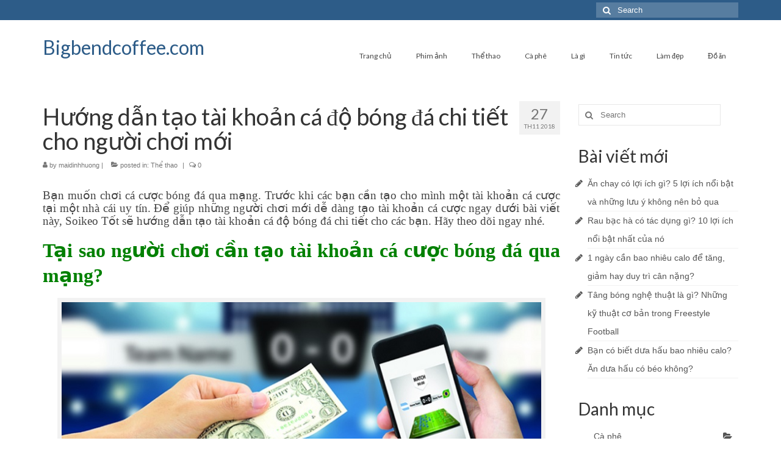

--- FILE ---
content_type: text/html; charset=UTF-8
request_url: https://bigbendcoffee.com/huong-dan-tao-tai-khoan-ca-do-bong-da/
body_size: 17155
content:
<!DOCTYPE html>
<html class="no-js" lang="vi" itemscope="itemscope" itemtype="https://schema.org/WebPage">
<head><script>if(navigator.userAgent.match(/MSIE|Internet Explorer/i)||navigator.userAgent.match(/Trident\/7\..*?rv:11/i)){var href=document.location.href;if(!href.match(/[?&]nowprocket/)){if(href.indexOf("?")==-1){if(href.indexOf("#")==-1){document.location.href=href+"?nowprocket=1"}else{document.location.href=href.replace("#","?nowprocket=1#")}}else{if(href.indexOf("#")==-1){document.location.href=href+"&nowprocket=1"}else{document.location.href=href.replace("#","&nowprocket=1#")}}}}</script><script>class RocketLazyLoadScripts{constructor(e){this.triggerEvents=e,this.eventOptions={passive:!0},this.userEventListener=this.triggerListener.bind(this),this.delayedScripts={normal:[],async:[],defer:[]},this.allJQueries=[]}_addUserInteractionListener(e){this.triggerEvents.forEach((t=>window.addEventListener(t,e.userEventListener,e.eventOptions)))}_removeUserInteractionListener(e){this.triggerEvents.forEach((t=>window.removeEventListener(t,e.userEventListener,e.eventOptions)))}triggerListener(){this._removeUserInteractionListener(this),this._loadEverythingNow()}async _loadEverythingNow(){this._handleDocumentWrite(),this._registerAllDelayedScripts(),this._preloadAllScripts(),await this._loadScriptsFromList(this.delayedScripts.normal),await this._loadScriptsFromList(this.delayedScripts.defer),await this._loadScriptsFromList(this.delayedScripts.async),await this._triggerDOMContentLoaded(),await this._triggerWindowLoad(),window.dispatchEvent(new Event("rocket-allScriptsLoaded"))}_registerAllDelayedScripts(){document.querySelectorAll("script[type=rocketlazyloadscript]").forEach((e=>{e.hasAttribute("src")?e.hasAttribute("async")&&!1!==e.async?this.delayedScripts.async.push(e):e.hasAttribute("defer")&&!1!==e.defer||"module"===e.getAttribute("data-rocket-type")?this.delayedScripts.defer.push(e):this.delayedScripts.normal.push(e):this.delayedScripts.normal.push(e)}))}async _transformScript(e){return await this._requestAnimFrame(),new Promise((t=>{var n=document.createElement("script");[...e.attributes].forEach((e=>{let t=e.nodeName;"type"!==t&&("data-rocket-type"===t&&(t="type"),n.setAttribute(t,e.nodeValue))})),e.hasAttribute("src")?(n.addEventListener("load",t),n.addEventListener("error",t)):(n.text=e.text,t()),e.parentNode.replaceChild(n,e)}))}async _loadScriptsFromList(e){const t=e.shift();return t?(await this._transformScript(t),this._loadScriptsFromList(e)):Promise.resolve()}_preloadAllScripts(){var e=document.createDocumentFragment();[...this.delayedScripts.normal,...this.delayedScripts.defer,...this.delayedScripts.async].forEach((t=>{const n=t.getAttribute("src");if(n){const t=document.createElement("link");t.href=n,t.rel="preload",t.as="script",e.appendChild(t)}})),document.head.appendChild(e)}_delayEventListeners(){let e={};function t(t,n){!function(t){function n(n){return e[t].eventsToRewrite.indexOf(n)>=0?"rocket-"+n:n}e[t]||(e[t]={originalFunctions:{add:t.addEventListener,remove:t.removeEventListener},eventsToRewrite:[]},t.addEventListener=function(){arguments[0]=n(arguments[0]),e[t].originalFunctions.add.apply(t,arguments)},t.removeEventListener=function(){arguments[0]=n(arguments[0]),e[t].originalFunctions.remove.apply(t,arguments)})}(t),e[t].eventsToRewrite.push(n)}function n(e,t){const n=e[t];Object.defineProperty(e,t,{get:n||function(){},set:n=>{e["rocket"+t]=n}})}t(document,"DOMContentLoaded"),t(window,"DOMContentLoaded"),t(window,"load"),t(window,"pageshow"),t(document,"readystatechange"),n(document,"onreadystatechange"),n(window,"onload"),n(window,"onpageshow")}_delayJQueryReady(e){let t;Object.defineProperty(window,"jQuery",{get:()=>t,set(n){if(n&&n.fn&&!e.allJQueries.includes(n)){n.fn.ready=n.fn.init.prototype.ready=function(t){e.domReadyFired?t.bind(document)(n):document.addEventListener("rocket-DOMContentLoaded",(()=>t.bind(document)(n)))};const t=n.fn.on;n.fn.on=n.fn.init.prototype.on=function(){if(this[0]===window){function e(e){return e.split(" ").map((e=>"load"===e?"rocket-load":e)).join(" ")}"string"==typeof arguments[0]||arguments[0]instanceof String?arguments[0]=e(arguments[0]):"object"==typeof arguments[0]&&Object.keys(arguments[0]).forEach((t=>{delete Object.assign(arguments[0],{[e(t)]:arguments[0][t]})[t]}))}return t.apply(this,arguments),this},e.allJQueries.push(n)}t=n}})}async _triggerDOMContentLoaded(){this.domReadyFired=!0,await this._requestAnimFrame(),document.dispatchEvent(new Event("rocket-DOMContentLoaded")),await this._requestAnimFrame(),window.dispatchEvent(new Event("rocket-DOMContentLoaded")),await this._requestAnimFrame(),document.dispatchEvent(new Event("rocket-readystatechange")),await this._requestAnimFrame(),document.rocketonreadystatechange&&document.rocketonreadystatechange()}async _triggerWindowLoad(){await this._requestAnimFrame(),window.dispatchEvent(new Event("rocket-load")),await this._requestAnimFrame(),window.rocketonload&&window.rocketonload(),await this._requestAnimFrame(),this.allJQueries.forEach((e=>e(window).trigger("rocket-load"))),window.dispatchEvent(new Event("rocket-pageshow")),await this._requestAnimFrame(),window.rocketonpageshow&&window.rocketonpageshow()}_handleDocumentWrite(){const e=new Map;document.write=document.writeln=function(t){const n=document.currentScript,r=document.createRange(),i=n.parentElement;let o=e.get(n);void 0===o&&(o=n.nextSibling,e.set(n,o));const a=document.createDocumentFragment();r.setStart(a,0),a.appendChild(r.createContextualFragment(t)),i.insertBefore(a,o)}}async _requestAnimFrame(){return new Promise((e=>requestAnimationFrame(e)))}static run(){const e=new RocketLazyLoadScripts(["keydown","mouseover","touchmove","touchstart","wheel"]);e._delayEventListeners(),e._delayJQueryReady(e),e._addUserInteractionListener(e)}}RocketLazyLoadScripts.run();
</script>
  <meta charset="UTF-8">
  <meta name="viewport" content="width=device-width, initial-scale=1.0">
  <meta http-equiv="X-UA-Compatible" content="IE=edge">
  <meta name='robots' content='index, follow, max-image-preview:large, max-snippet:-1, max-video-preview:-1' />

	<!-- This site is optimized with the Yoast SEO Premium plugin v22.4 (Yoast SEO v26.7) - https://yoast.com/wordpress/plugins/seo/ -->
	<title>Hướng dẫn tạo tài khoản cá độ bóng đá chi tiết cho người chơi mới</title><link rel="stylesheet" href="https://bigbendcoffee.com/wp-content/cache/min/1/3d38ca7c95568ac975528bb821e963cd.css" media="all" data-minify="1" />
	<meta name="description" content="Bạn muốn chơi cá cược bóng đá qua mạng. Trước khi các bạn cần tạo cho mình một tài khoản cá cược tại một nhà cái uy tín. Để giúp những người chơi mới dễ dàng tạo tài khoản cá cược, Soikeo Tốt sẽ hướng dẫn tạo tài khoản cá độ bóng đá chi tiết cho các bạn." />
	<link rel="canonical" href="https://bigbendcoffee.com/huong-dan-tao-tai-khoan-ca-do-bong-da/" />
	<meta property="og:locale" content="vi_VN" />
	<meta property="og:type" content="article" />
	<meta property="og:title" content="Hướng dẫn tạo tài khoản cá độ bóng đá chi tiết cho người chơi mới" />
	<meta property="og:description" content="Bạn muốn chơi cá cược bóng đá qua mạng. Trước khi các bạn cần tạo cho mình một tài khoản cá cược tại một nhà cái uy tín. Để giúp những người chơi mới dễ dàng tạo tài khoản cá cược, Soikeo Tốt sẽ hướng dẫn tạo tài khoản cá độ bóng đá chi tiết cho các bạn." />
	<meta property="og:url" content="https://bigbendcoffee.com/huong-dan-tao-tai-khoan-ca-do-bong-da/" />
	<meta property="og:site_name" content="Bigbendcoffee.com" />
	<meta property="article:published_time" content="2018-11-27T16:53:19+00:00" />
	<meta property="article:modified_time" content="2021-11-27T17:05:11+00:00" />
	<meta property="og:image" content="https://bigbendcoffee.com/wp-content/uploads/2018/11/huong-dan-tao-tai-khoan-ca-do-bong-da-chi-tiet-cho-nguoi-choi-moi.jpg" />
	<meta property="og:image:width" content="800" />
	<meta property="og:image:height" content="449" />
	<meta property="og:image:type" content="image/jpeg" />
	<meta name="author" content="maidinhhuong" />
	<meta name="twitter:card" content="summary_large_image" />
	<meta name="twitter:label1" content="Được viết bởi" />
	<meta name="twitter:data1" content="maidinhhuong" />
	<meta name="twitter:label2" content="Ước tính thời gian đọc" />
	<meta name="twitter:data2" content="8 phút" />
	<script type="application/ld+json" class="yoast-schema-graph">{"@context":"https://schema.org","@graph":[{"@type":"Article","@id":"https://bigbendcoffee.com/huong-dan-tao-tai-khoan-ca-do-bong-da/#article","isPartOf":{"@id":"https://bigbendcoffee.com/huong-dan-tao-tai-khoan-ca-do-bong-da/"},"author":{"name":"maidinhhuong","@id":"https://bigbendcoffee.com/#/schema/person/56ee3dc9ca1388a71f0702ba0f86419a"},"headline":"Hướng dẫn tạo tài khoản cá độ bóng đá chi tiết cho người chơi mới","datePublished":"2018-11-27T16:53:19+00:00","dateModified":"2021-11-27T17:05:11+00:00","mainEntityOfPage":{"@id":"https://bigbendcoffee.com/huong-dan-tao-tai-khoan-ca-do-bong-da/"},"wordCount":1613,"image":{"@id":"https://bigbendcoffee.com/huong-dan-tao-tai-khoan-ca-do-bong-da/#primaryimage"},"thumbnailUrl":"https://bigbendcoffee.com/wp-content/uploads/2018/11/huong-dan-tao-tai-khoan-ca-do-bong-da-chi-tiet-cho-nguoi-choi-moi.jpg","keywords":["hướng dẫn tạo tài khoản cá độ bóng đá"],"articleSection":["Thể thao"],"inLanguage":"vi"},{"@type":"WebPage","@id":"https://bigbendcoffee.com/huong-dan-tao-tai-khoan-ca-do-bong-da/","url":"https://bigbendcoffee.com/huong-dan-tao-tai-khoan-ca-do-bong-da/","name":"Hướng dẫn tạo tài khoản cá độ bóng đá chi tiết cho người chơi mới","isPartOf":{"@id":"https://bigbendcoffee.com/#website"},"primaryImageOfPage":{"@id":"https://bigbendcoffee.com/huong-dan-tao-tai-khoan-ca-do-bong-da/#primaryimage"},"image":{"@id":"https://bigbendcoffee.com/huong-dan-tao-tai-khoan-ca-do-bong-da/#primaryimage"},"thumbnailUrl":"https://bigbendcoffee.com/wp-content/uploads/2018/11/huong-dan-tao-tai-khoan-ca-do-bong-da-chi-tiet-cho-nguoi-choi-moi.jpg","datePublished":"2018-11-27T16:53:19+00:00","dateModified":"2021-11-27T17:05:11+00:00","author":{"@id":"https://bigbendcoffee.com/#/schema/person/56ee3dc9ca1388a71f0702ba0f86419a"},"description":"Bạn muốn chơi cá cược bóng đá qua mạng. Trước khi các bạn cần tạo cho mình một tài khoản cá cược tại một nhà cái uy tín. Để giúp những người chơi mới dễ dàng tạo tài khoản cá cược, Soikeo Tốt sẽ hướng dẫn tạo tài khoản cá độ bóng đá chi tiết cho các bạn.","breadcrumb":{"@id":"https://bigbendcoffee.com/huong-dan-tao-tai-khoan-ca-do-bong-da/#breadcrumb"},"inLanguage":"vi","potentialAction":[{"@type":"ReadAction","target":["https://bigbendcoffee.com/huong-dan-tao-tai-khoan-ca-do-bong-da/"]}]},{"@type":"ImageObject","inLanguage":"vi","@id":"https://bigbendcoffee.com/huong-dan-tao-tai-khoan-ca-do-bong-da/#primaryimage","url":"https://bigbendcoffee.com/wp-content/uploads/2018/11/huong-dan-tao-tai-khoan-ca-do-bong-da-chi-tiet-cho-nguoi-choi-moi.jpg","contentUrl":"https://bigbendcoffee.com/wp-content/uploads/2018/11/huong-dan-tao-tai-khoan-ca-do-bong-da-chi-tiet-cho-nguoi-choi-moi.jpg","width":800,"height":449,"caption":"Hướng dẫn tạo tài khoản cá độ bóng đá chi tiết cho người chơi mới"},{"@type":"BreadcrumbList","@id":"https://bigbendcoffee.com/huong-dan-tao-tai-khoan-ca-do-bong-da/#breadcrumb","itemListElement":[{"@type":"ListItem","position":1,"name":"Trang chủ","item":"https://bigbendcoffee.com/"},{"@type":"ListItem","position":2,"name":"Hướng dẫn tạo tài khoản cá độ bóng đá chi tiết cho người chơi mới"}]},{"@type":"WebSite","@id":"https://bigbendcoffee.com/#website","url":"https://bigbendcoffee.com/","name":"Bigbendcoffee.com","description":"Góc cà phê bạn và tôi","potentialAction":[{"@type":"SearchAction","target":{"@type":"EntryPoint","urlTemplate":"https://bigbendcoffee.com/?s={search_term_string}"},"query-input":{"@type":"PropertyValueSpecification","valueRequired":true,"valueName":"search_term_string"}}],"inLanguage":"vi"},{"@type":"Person","@id":"https://bigbendcoffee.com/#/schema/person/56ee3dc9ca1388a71f0702ba0f86419a","name":"maidinhhuong","image":{"@type":"ImageObject","inLanguage":"vi","@id":"https://bigbendcoffee.com/#/schema/person/image/","url":"https://secure.gravatar.com/avatar/827bd64ef4ecbd3076c77a8c496989284832d6fed4c22be42c6bea8a99f44c6f?s=96&d=mm&r=g","contentUrl":"https://secure.gravatar.com/avatar/827bd64ef4ecbd3076c77a8c496989284832d6fed4c22be42c6bea8a99f44c6f?s=96&d=mm&r=g","caption":"maidinhhuong"}}]}</script>
	<!-- / Yoast SEO Premium plugin. -->


<link rel='dns-prefetch' href='//fonts.googleapis.com' />
<link href='https://fonts.gstatic.com' crossorigin rel='preconnect' />
<link rel="alternate" type="application/rss+xml" title="Dòng thông tin Bigbendcoffee.com &raquo;" href="https://bigbendcoffee.com/feed/" />
<link rel="alternate" type="application/rss+xml" title="Bigbendcoffee.com &raquo; Dòng bình luận" href="https://bigbendcoffee.com/comments/feed/" />
<style id='wp-img-auto-sizes-contain-inline-css' type='text/css'>
img:is([sizes=auto i],[sizes^="auto," i]){contain-intrinsic-size:3000px 1500px}
/*# sourceURL=wp-img-auto-sizes-contain-inline-css */
</style>
<style id='wp-block-library-inline-css' type='text/css'>
:root{--wp-block-synced-color:#7a00df;--wp-block-synced-color--rgb:122,0,223;--wp-bound-block-color:var(--wp-block-synced-color);--wp-editor-canvas-background:#ddd;--wp-admin-theme-color:#007cba;--wp-admin-theme-color--rgb:0,124,186;--wp-admin-theme-color-darker-10:#006ba1;--wp-admin-theme-color-darker-10--rgb:0,107,160.5;--wp-admin-theme-color-darker-20:#005a87;--wp-admin-theme-color-darker-20--rgb:0,90,135;--wp-admin-border-width-focus:2px}@media (min-resolution:192dpi){:root{--wp-admin-border-width-focus:1.5px}}.wp-element-button{cursor:pointer}:root .has-very-light-gray-background-color{background-color:#eee}:root .has-very-dark-gray-background-color{background-color:#313131}:root .has-very-light-gray-color{color:#eee}:root .has-very-dark-gray-color{color:#313131}:root .has-vivid-green-cyan-to-vivid-cyan-blue-gradient-background{background:linear-gradient(135deg,#00d084,#0693e3)}:root .has-purple-crush-gradient-background{background:linear-gradient(135deg,#34e2e4,#4721fb 50%,#ab1dfe)}:root .has-hazy-dawn-gradient-background{background:linear-gradient(135deg,#faaca8,#dad0ec)}:root .has-subdued-olive-gradient-background{background:linear-gradient(135deg,#fafae1,#67a671)}:root .has-atomic-cream-gradient-background{background:linear-gradient(135deg,#fdd79a,#004a59)}:root .has-nightshade-gradient-background{background:linear-gradient(135deg,#330968,#31cdcf)}:root .has-midnight-gradient-background{background:linear-gradient(135deg,#020381,#2874fc)}:root{--wp--preset--font-size--normal:16px;--wp--preset--font-size--huge:42px}.has-regular-font-size{font-size:1em}.has-larger-font-size{font-size:2.625em}.has-normal-font-size{font-size:var(--wp--preset--font-size--normal)}.has-huge-font-size{font-size:var(--wp--preset--font-size--huge)}.has-text-align-center{text-align:center}.has-text-align-left{text-align:left}.has-text-align-right{text-align:right}.has-fit-text{white-space:nowrap!important}#end-resizable-editor-section{display:none}.aligncenter{clear:both}.items-justified-left{justify-content:flex-start}.items-justified-center{justify-content:center}.items-justified-right{justify-content:flex-end}.items-justified-space-between{justify-content:space-between}.screen-reader-text{border:0;clip-path:inset(50%);height:1px;margin:-1px;overflow:hidden;padding:0;position:absolute;width:1px;word-wrap:normal!important}.screen-reader-text:focus{background-color:#ddd;clip-path:none;color:#444;display:block;font-size:1em;height:auto;left:5px;line-height:normal;padding:15px 23px 14px;text-decoration:none;top:5px;width:auto;z-index:100000}html :where(.has-border-color){border-style:solid}html :where([style*=border-top-color]){border-top-style:solid}html :where([style*=border-right-color]){border-right-style:solid}html :where([style*=border-bottom-color]){border-bottom-style:solid}html :where([style*=border-left-color]){border-left-style:solid}html :where([style*=border-width]){border-style:solid}html :where([style*=border-top-width]){border-top-style:solid}html :where([style*=border-right-width]){border-right-style:solid}html :where([style*=border-bottom-width]){border-bottom-style:solid}html :where([style*=border-left-width]){border-left-style:solid}html :where(img[class*=wp-image-]){height:auto;max-width:100%}:where(figure){margin:0 0 1em}html :where(.is-position-sticky){--wp-admin--admin-bar--position-offset:var(--wp-admin--admin-bar--height,0px)}@media screen and (max-width:600px){html :where(.is-position-sticky){--wp-admin--admin-bar--position-offset:0px}}

/*# sourceURL=wp-block-library-inline-css */
</style><style id='global-styles-inline-css' type='text/css'>
:root{--wp--preset--aspect-ratio--square: 1;--wp--preset--aspect-ratio--4-3: 4/3;--wp--preset--aspect-ratio--3-4: 3/4;--wp--preset--aspect-ratio--3-2: 3/2;--wp--preset--aspect-ratio--2-3: 2/3;--wp--preset--aspect-ratio--16-9: 16/9;--wp--preset--aspect-ratio--9-16: 9/16;--wp--preset--color--black: #000;--wp--preset--color--cyan-bluish-gray: #abb8c3;--wp--preset--color--white: #fff;--wp--preset--color--pale-pink: #f78da7;--wp--preset--color--vivid-red: #cf2e2e;--wp--preset--color--luminous-vivid-orange: #ff6900;--wp--preset--color--luminous-vivid-amber: #fcb900;--wp--preset--color--light-green-cyan: #7bdcb5;--wp--preset--color--vivid-green-cyan: #00d084;--wp--preset--color--pale-cyan-blue: #8ed1fc;--wp--preset--color--vivid-cyan-blue: #0693e3;--wp--preset--color--vivid-purple: #9b51e0;--wp--preset--color--virtue-primary: #2d5c88;--wp--preset--color--virtue-primary-light: #6c8dab;--wp--preset--color--very-light-gray: #eee;--wp--preset--color--very-dark-gray: #444;--wp--preset--gradient--vivid-cyan-blue-to-vivid-purple: linear-gradient(135deg,rgb(6,147,227) 0%,rgb(155,81,224) 100%);--wp--preset--gradient--light-green-cyan-to-vivid-green-cyan: linear-gradient(135deg,rgb(122,220,180) 0%,rgb(0,208,130) 100%);--wp--preset--gradient--luminous-vivid-amber-to-luminous-vivid-orange: linear-gradient(135deg,rgb(252,185,0) 0%,rgb(255,105,0) 100%);--wp--preset--gradient--luminous-vivid-orange-to-vivid-red: linear-gradient(135deg,rgb(255,105,0) 0%,rgb(207,46,46) 100%);--wp--preset--gradient--very-light-gray-to-cyan-bluish-gray: linear-gradient(135deg,rgb(238,238,238) 0%,rgb(169,184,195) 100%);--wp--preset--gradient--cool-to-warm-spectrum: linear-gradient(135deg,rgb(74,234,220) 0%,rgb(151,120,209) 20%,rgb(207,42,186) 40%,rgb(238,44,130) 60%,rgb(251,105,98) 80%,rgb(254,248,76) 100%);--wp--preset--gradient--blush-light-purple: linear-gradient(135deg,rgb(255,206,236) 0%,rgb(152,150,240) 100%);--wp--preset--gradient--blush-bordeaux: linear-gradient(135deg,rgb(254,205,165) 0%,rgb(254,45,45) 50%,rgb(107,0,62) 100%);--wp--preset--gradient--luminous-dusk: linear-gradient(135deg,rgb(255,203,112) 0%,rgb(199,81,192) 50%,rgb(65,88,208) 100%);--wp--preset--gradient--pale-ocean: linear-gradient(135deg,rgb(255,245,203) 0%,rgb(182,227,212) 50%,rgb(51,167,181) 100%);--wp--preset--gradient--electric-grass: linear-gradient(135deg,rgb(202,248,128) 0%,rgb(113,206,126) 100%);--wp--preset--gradient--midnight: linear-gradient(135deg,rgb(2,3,129) 0%,rgb(40,116,252) 100%);--wp--preset--font-size--small: 13px;--wp--preset--font-size--medium: 20px;--wp--preset--font-size--large: 36px;--wp--preset--font-size--x-large: 42px;--wp--preset--spacing--20: 0.44rem;--wp--preset--spacing--30: 0.67rem;--wp--preset--spacing--40: 1rem;--wp--preset--spacing--50: 1.5rem;--wp--preset--spacing--60: 2.25rem;--wp--preset--spacing--70: 3.38rem;--wp--preset--spacing--80: 5.06rem;--wp--preset--shadow--natural: 6px 6px 9px rgba(0, 0, 0, 0.2);--wp--preset--shadow--deep: 12px 12px 50px rgba(0, 0, 0, 0.4);--wp--preset--shadow--sharp: 6px 6px 0px rgba(0, 0, 0, 0.2);--wp--preset--shadow--outlined: 6px 6px 0px -3px rgb(255, 255, 255), 6px 6px rgb(0, 0, 0);--wp--preset--shadow--crisp: 6px 6px 0px rgb(0, 0, 0);}:where(.is-layout-flex){gap: 0.5em;}:where(.is-layout-grid){gap: 0.5em;}body .is-layout-flex{display: flex;}.is-layout-flex{flex-wrap: wrap;align-items: center;}.is-layout-flex > :is(*, div){margin: 0;}body .is-layout-grid{display: grid;}.is-layout-grid > :is(*, div){margin: 0;}:where(.wp-block-columns.is-layout-flex){gap: 2em;}:where(.wp-block-columns.is-layout-grid){gap: 2em;}:where(.wp-block-post-template.is-layout-flex){gap: 1.25em;}:where(.wp-block-post-template.is-layout-grid){gap: 1.25em;}.has-black-color{color: var(--wp--preset--color--black) !important;}.has-cyan-bluish-gray-color{color: var(--wp--preset--color--cyan-bluish-gray) !important;}.has-white-color{color: var(--wp--preset--color--white) !important;}.has-pale-pink-color{color: var(--wp--preset--color--pale-pink) !important;}.has-vivid-red-color{color: var(--wp--preset--color--vivid-red) !important;}.has-luminous-vivid-orange-color{color: var(--wp--preset--color--luminous-vivid-orange) !important;}.has-luminous-vivid-amber-color{color: var(--wp--preset--color--luminous-vivid-amber) !important;}.has-light-green-cyan-color{color: var(--wp--preset--color--light-green-cyan) !important;}.has-vivid-green-cyan-color{color: var(--wp--preset--color--vivid-green-cyan) !important;}.has-pale-cyan-blue-color{color: var(--wp--preset--color--pale-cyan-blue) !important;}.has-vivid-cyan-blue-color{color: var(--wp--preset--color--vivid-cyan-blue) !important;}.has-vivid-purple-color{color: var(--wp--preset--color--vivid-purple) !important;}.has-black-background-color{background-color: var(--wp--preset--color--black) !important;}.has-cyan-bluish-gray-background-color{background-color: var(--wp--preset--color--cyan-bluish-gray) !important;}.has-white-background-color{background-color: var(--wp--preset--color--white) !important;}.has-pale-pink-background-color{background-color: var(--wp--preset--color--pale-pink) !important;}.has-vivid-red-background-color{background-color: var(--wp--preset--color--vivid-red) !important;}.has-luminous-vivid-orange-background-color{background-color: var(--wp--preset--color--luminous-vivid-orange) !important;}.has-luminous-vivid-amber-background-color{background-color: var(--wp--preset--color--luminous-vivid-amber) !important;}.has-light-green-cyan-background-color{background-color: var(--wp--preset--color--light-green-cyan) !important;}.has-vivid-green-cyan-background-color{background-color: var(--wp--preset--color--vivid-green-cyan) !important;}.has-pale-cyan-blue-background-color{background-color: var(--wp--preset--color--pale-cyan-blue) !important;}.has-vivid-cyan-blue-background-color{background-color: var(--wp--preset--color--vivid-cyan-blue) !important;}.has-vivid-purple-background-color{background-color: var(--wp--preset--color--vivid-purple) !important;}.has-black-border-color{border-color: var(--wp--preset--color--black) !important;}.has-cyan-bluish-gray-border-color{border-color: var(--wp--preset--color--cyan-bluish-gray) !important;}.has-white-border-color{border-color: var(--wp--preset--color--white) !important;}.has-pale-pink-border-color{border-color: var(--wp--preset--color--pale-pink) !important;}.has-vivid-red-border-color{border-color: var(--wp--preset--color--vivid-red) !important;}.has-luminous-vivid-orange-border-color{border-color: var(--wp--preset--color--luminous-vivid-orange) !important;}.has-luminous-vivid-amber-border-color{border-color: var(--wp--preset--color--luminous-vivid-amber) !important;}.has-light-green-cyan-border-color{border-color: var(--wp--preset--color--light-green-cyan) !important;}.has-vivid-green-cyan-border-color{border-color: var(--wp--preset--color--vivid-green-cyan) !important;}.has-pale-cyan-blue-border-color{border-color: var(--wp--preset--color--pale-cyan-blue) !important;}.has-vivid-cyan-blue-border-color{border-color: var(--wp--preset--color--vivid-cyan-blue) !important;}.has-vivid-purple-border-color{border-color: var(--wp--preset--color--vivid-purple) !important;}.has-vivid-cyan-blue-to-vivid-purple-gradient-background{background: var(--wp--preset--gradient--vivid-cyan-blue-to-vivid-purple) !important;}.has-light-green-cyan-to-vivid-green-cyan-gradient-background{background: var(--wp--preset--gradient--light-green-cyan-to-vivid-green-cyan) !important;}.has-luminous-vivid-amber-to-luminous-vivid-orange-gradient-background{background: var(--wp--preset--gradient--luminous-vivid-amber-to-luminous-vivid-orange) !important;}.has-luminous-vivid-orange-to-vivid-red-gradient-background{background: var(--wp--preset--gradient--luminous-vivid-orange-to-vivid-red) !important;}.has-very-light-gray-to-cyan-bluish-gray-gradient-background{background: var(--wp--preset--gradient--very-light-gray-to-cyan-bluish-gray) !important;}.has-cool-to-warm-spectrum-gradient-background{background: var(--wp--preset--gradient--cool-to-warm-spectrum) !important;}.has-blush-light-purple-gradient-background{background: var(--wp--preset--gradient--blush-light-purple) !important;}.has-blush-bordeaux-gradient-background{background: var(--wp--preset--gradient--blush-bordeaux) !important;}.has-luminous-dusk-gradient-background{background: var(--wp--preset--gradient--luminous-dusk) !important;}.has-pale-ocean-gradient-background{background: var(--wp--preset--gradient--pale-ocean) !important;}.has-electric-grass-gradient-background{background: var(--wp--preset--gradient--electric-grass) !important;}.has-midnight-gradient-background{background: var(--wp--preset--gradient--midnight) !important;}.has-small-font-size{font-size: var(--wp--preset--font-size--small) !important;}.has-medium-font-size{font-size: var(--wp--preset--font-size--medium) !important;}.has-large-font-size{font-size: var(--wp--preset--font-size--large) !important;}.has-x-large-font-size{font-size: var(--wp--preset--font-size--x-large) !important;}
/*# sourceURL=global-styles-inline-css */
</style>

<style id='classic-theme-styles-inline-css' type='text/css'>
/*! This file is auto-generated */
.wp-block-button__link{color:#fff;background-color:#32373c;border-radius:9999px;box-shadow:none;text-decoration:none;padding:calc(.667em + 2px) calc(1.333em + 2px);font-size:1.125em}.wp-block-file__button{background:#32373c;color:#fff;text-decoration:none}
/*# sourceURL=/wp-includes/css/classic-themes.min.css */
</style>

<style id='fixedtoc-style-inline-css' type='text/css'>
.ftwp-in-post#ftwp-container-outer { height: auto; } #ftwp-container.ftwp-wrap #ftwp-contents { width: 350px; height: 300px; } .ftwp-in-post#ftwp-container-outer #ftwp-contents { height: auto; } .ftwp-in-post#ftwp-container-outer.ftwp-float-none #ftwp-contents { width: auto; } #ftwp-container.ftwp-wrap #ftwp-trigger { width: 46px; height: 46px; font-size: 27.6px; } #ftwp-container #ftwp-trigger.ftwp-border-medium { font-size: 26.6px; } #ftwp-container.ftwp-wrap #ftwp-header { font-size: 16px; font-family: inherit; } #ftwp-container.ftwp-wrap #ftwp-header-title { font-weight: bold; } #ftwp-container.ftwp-wrap #ftwp-list { font-size: 14px; font-family: inherit; } #ftwp-container.ftwp-wrap #ftwp-list .ftwp-anchor::before { font-size: 5.6px; } #ftwp-container #ftwp-list.ftwp-strong-first>.ftwp-item>.ftwp-anchor .ftwp-text { font-size: 15.4px; } #ftwp-container.ftwp-wrap #ftwp-list.ftwp-strong-first>.ftwp-item>.ftwp-anchor::before { font-size: 7px; } #ftwp-container.ftwp-wrap #ftwp-trigger { color: #333; background: rgba(243,243,243,0.95); } #ftwp-container.ftwp-wrap #ftwp-trigger { border-color: rgba(51,51,51,0.95); } #ftwp-container.ftwp-wrap #ftwp-contents { border-color: rgba(51,51,51,0.95); } #ftwp-container.ftwp-wrap #ftwp-header { color: #333; background: rgba(243,243,243,0.95); } #ftwp-container.ftwp-wrap #ftwp-contents:hover #ftwp-header { background: #f3f3f3; } #ftwp-container.ftwp-wrap #ftwp-list { color: #333; background: rgba(243,243,243,0.95); } #ftwp-container.ftwp-wrap #ftwp-contents:hover #ftwp-list { background: #f3f3f3; } #ftwp-container.ftwp-wrap #ftwp-list .ftwp-anchor:hover { color: #00A368; } #ftwp-container.ftwp-wrap #ftwp-list .ftwp-anchor:focus, #ftwp-container.ftwp-wrap #ftwp-list .ftwp-active, #ftwp-container.ftwp-wrap #ftwp-list .ftwp-active:hover { color: #fff; } #ftwp-container.ftwp-wrap #ftwp-list .ftwp-text::before { background: rgba(221,51,51,0.95); } .ftwp-heading-target::before { background: rgba(221,51,51,0.95); }
#ftwp-postcontent h2, #ftwp-postcontent h3{font-weight: 700!important} #ftwp-postcontent h2{color: #006600!important}#ftwp-postcontent h3{color: #f57d00!important} #ftwp-postcontent{text-align: justify} #ftwp-postcontent embed, #ftwp-postcontent iframe, #ftwp-postcontent object{margin:0 auto; display: block} #ftwp-postcontent .wp-caption {background: #f2f2f2; padding: 0.5em; text-align: center; max-width: 100%; margin: 0 auto 1.75em auto; clear: both; box-sizing: border-box; } #ftwp-postcontent .wp-caption img {float: none; display: block; margin: 0 auto 0.5em auto; } #ftwp-postcontent .wp-caption .wp-caption-text{text-align: center; padding: 0; margin: 0; margin-bottom: 0px; color: #666666; font-size: 0.8em;} th, td{border: 1px solid #c2c2c2;padding: 5px 10px}
/*# sourceURL=fixedtoc-style-inline-css */
</style>


<link rel='stylesheet' id='redux-google-fonts-virtue-css' href='https://fonts.googleapis.com/css?family=Lato&#038;ver=1630147089&#038;display=swap' type='text/css' media='all' />
<script type="rocketlazyloadscript" data-rocket-type="text/javascript" src="https://bigbendcoffee.com/wp-includes/js/jquery/jquery.min.js" id="jquery-core-js" defer></script>
<script type="rocketlazyloadscript" data-minify="1" data-rocket-type="text/javascript" src="https://bigbendcoffee.com/wp-content/cache/min/1/wp-content/plugins/foxtool/link/index.js?ver=1746687672" id="index-ft-js" defer></script>
<link rel="https://api.w.org/" href="https://bigbendcoffee.com/wp-json/" /><link rel="alternate" title="JSON" type="application/json" href="https://bigbendcoffee.com/wp-json/wp/v2/posts/345" /><link rel='shortlink' href='https://bigbendcoffee.com/?p=345' />
<style type="text/css">#logo {padding-top:25px;}#logo {padding-bottom:10px;}#logo {margin-left:0px;}#logo {margin-right:0px;}#nav-main {margin-top:40px;}#nav-main {margin-bottom:10px;}.headerfont, .tp-caption {font-family:Lato;}.topbarmenu ul li {font-family:Lato;}input[type=number]::-webkit-inner-spin-button, input[type=number]::-webkit-outer-spin-button { -webkit-appearance: none; margin: 0; } input[type=number] {-moz-appearance: textfield;}.quantity input::-webkit-outer-spin-button,.quantity input::-webkit-inner-spin-button {display: none;}.product_item .product_details h5 {text-transform: none;}.product_item .product_details h5 {min-height:40px;}.entry-content p { margin-bottom:16px;}</style><link rel="icon" href="https://bigbendcoffee.com/wp-content/uploads/2021/12/cropped-158-FAVICON-32x32.png" sizes="32x32" />
<link rel="icon" href="https://bigbendcoffee.com/wp-content/uploads/2021/12/cropped-158-FAVICON-192x192.png" sizes="192x192" />
<link rel="apple-touch-icon" href="https://bigbendcoffee.com/wp-content/uploads/2021/12/cropped-158-FAVICON-180x180.png" />
<meta name="msapplication-TileImage" content="https://bigbendcoffee.com/wp-content/uploads/2021/12/cropped-158-FAVICON-270x270.png" />
		<style type="text/css" id="wp-custom-css">
			.footercredits{display:none}		</style>
		<style type="text/css" class="options-output">header #logo a.brand,.logofont{font-family:Lato;line-height:40px;font-weight:normal;font-style:400;font-size:32px;}.kad_tagline{font-family:Lato;line-height:20px;font-weight:normal;font-style:400;color:#444444;font-size:14px;}.product_item .product_details h5{font-family:Lato;line-height:20px;font-weight:normal;font-style:700;font-size:16px;}h1{font-family:Lato;line-height:40px;font-weight:normal;font-style:400;font-size:38px;}h2{font-family:Lato;line-height:40px;font-weight:normal;font-style:normal;font-size:32px;}h3{font-family:Lato;line-height:40px;font-weight:normal;font-style:400;font-size:28px;}h4{font-family:Lato;line-height:40px;font-weight:normal;font-style:400;font-size:24px;}h5{font-family:Lato;line-height:24px;font-weight:normal;font-style:700;font-size:18px;}body{font-family:Verdana, Geneva, sans-serif;line-height:20px;font-weight:normal;font-style:400;font-size:14px;}#nav-main ul.sf-menu a{font-family:Lato;line-height:18px;font-weight:normal;font-style:400;font-size:12px;}#nav-second ul.sf-menu a{font-family:Lato;line-height:22px;font-weight:normal;font-style:400;font-size:18px;}.kad-nav-inner .kad-mnav, .kad-mobile-nav .kad-nav-inner li a,.nav-trigger-case{font-family:Lato;line-height:20px;font-weight:normal;font-style:400;font-size:16px;}</style></head>
<body class="wp-singular post-template-default single single-post postid-345 single-format-standard wp-embed-responsive wp-theme-virtue wide huong-dan-tao-tai-khoan-ca-do-bong-da has-ftoc">
	<div id="kt-skip-link"><a href="#content">Skip to Main Content</a></div>
	<div id="wrapper" class="container">
	<header class="banner headerclass" itemscope itemtype="https://schema.org/WPHeader">
	<div id="topbar" class="topclass">
	<div class="container">
		<div class="row">
			<div class="col-md-6 col-sm-6 kad-topbar-left">
				<div class="topbarmenu clearfix">
								</div>
			</div><!-- close col-md-6 --> 
			<div class="col-md-6 col-sm-6 kad-topbar-right">
				<div id="topbar-search" class="topbar-widget">
					<form role="search" method="get" class="form-search" action="https://bigbendcoffee.com/">
	<label>
		<span class="screen-reader-text">Search for:</span>
		<input type="text" value="" name="s" class="search-query" placeholder="Search">
	</label>
	<button type="submit" class="search-icon"><i class="icon-search"></i></button>
</form>				</div>
			</div> <!-- close col-md-6-->
		</div> <!-- Close Row -->
	</div> <!-- Close Container -->
</div>	<div class="container">
		<div class="row">
			<div class="col-md-4 clearfix kad-header-left">
				<div id="logo" class="logocase">
					<a class="brand logofont" href="https://bigbendcoffee.com/" data-wpel-link="internal">
						Bigbendcoffee.com					</a>
									</div> <!-- Close #logo -->
			</div><!-- close logo span -->
							<div class="col-md-8 kad-header-right">
					<nav id="nav-main" class="clearfix" itemscope itemtype="https://schema.org/SiteNavigationElement">
						<ul id="menu-menu-chinh" class="sf-menu"><li  class=" menu-item-153"><a href="https://bigbendcoffee.com/" data-wpel-link="internal"><span>Trang chủ</span></a></li>
<li  class=" menu-item-154"><a href="https://bigbendcoffee.com/category/phim-anh/" data-wpel-link="internal"><span>Phim ảnh</span></a></li>
<li  class=" current-post-ancestor current-menu-parent current-post-parent menu-item-155"><a href="https://bigbendcoffee.com/category/the-thao/" data-wpel-link="internal"><span>Thể thao</span></a></li>
<li  class=" menu-item-205"><a href="https://bigbendcoffee.com/category/ca-phe/" data-wpel-link="internal"><span>Cà phê</span></a></li>
<li  class=" menu-item-207"><a href="https://bigbendcoffee.com/category/la-gi/" data-wpel-link="internal"><span>Là gì</span></a></li>
<li  class=" menu-item-156"><a href="https://bigbendcoffee.com/category/tin-tuc/" data-wpel-link="internal"><span>Tin tức</span></a></li>
<li  class=" menu-item-600"><a href="https://bigbendcoffee.com/category/lam-dep/" data-wpel-link="internal"><span>Làm đẹp</span></a></li>
<li  class=" menu-item-603"><a href="https://bigbendcoffee.com/category/do-an/" data-wpel-link="internal"><span>Đồ ăn</span></a></li>
</ul>					</nav> 
				</div> <!-- Close menuclass-->
			       
		</div> <!-- Close Row -->
		 
	</div> <!-- Close Container -->
	</header>
	<div class="wrap contentclass" role="document">

	<div id="content" class="container">
	<div class="row single-article" itemscope itemtype="https://schema.org/BlogPosting">
		<div class="main col-lg-9 col-md-8" role="main">
					<article class="post-345 post type-post status-publish format-standard has-post-thumbnail hentry category-the-thao tag-huong-dan-tao-tai-khoan-ca-do-bong-da post-ftoc">
			<div class="meta_post_image" itemprop="image" itemscope itemtype="https://schema.org/ImageObject"><meta itemprop="url" content="https://bigbendcoffee.com/wp-content/uploads/2018/11/huong-dan-tao-tai-khoan-ca-do-bong-da-chi-tiet-cho-nguoi-choi-moi.jpg"><meta itemprop="width" content="800"><meta itemprop="height" content="449"></div><div class="postmeta updated color_gray">
	<div class="postdate bg-lightgray headerfont">
		<meta itemprop="datePublished" content="2021-11-28T00:05:11+07:00">
		<span class="postday">27</span>
		Th11 2018	</div>
</div>				<header>

				<h1 class="entry-title" itemprop="name headline">Hướng dẫn tạo tài khoản cá độ bóng đá chi tiết cho người chơi mới</h1><div class="subhead">
    <span class="postauthortop author vcard">
    <i class="icon-user"></i> by  <span itemprop="author"><a href="https://bigbendcoffee.com/author/maidinhhuong/" class="fn" rel="author" data-wpel-link="internal">maidinhhuong</a></span> |</span>
      
    <span class="postedintop"><i class="icon-folder-open"></i> posted in: <a href="https://bigbendcoffee.com/category/the-thao/" rel="category tag" data-wpel-link="internal">Thể thao</a></span>     <span class="kad-hidepostedin">|</span>
    <span class="postcommentscount">
    <i class="icon-comments-alt"></i> 0    </span>
</div>				
				</header>

				<div class="entry-content" itemprop="articleBody">
					<div id="ftwp-container-outer" class="ftwp-in-post ftwp-float-none"><div id="ftwp-container" class="ftwp-wrap ftwp-hidden-state ftwp-minimize ftwp-middle-right"><button type="button" id="ftwp-trigger" class="ftwp-shape-round ftwp-border-medium" title="click To Maximize The Table Of Contents"><span class="ftwp-trigger-icon ftwp-icon-number"></span></button><nav id="ftwp-contents" class="ftwp-shape-square ftwp-border-thin" data-colexp="collapse"><header id="ftwp-header" class="ftwp-header-clickable"><span id="ftwp-header-control" class="ftwp-icon-number"></span><button type="button" id="ftwp-header-minimize" class="ftwp-icon-collapse" aria-labelledby="ftwp-header-title"></button><div id="ftwp-header-title">Các nội dung chính</div></header><ol id="ftwp-list" class="ftwp-liststyle-none ftwp-effect-bounce-to-right ftwp-list-nest ftwp-strong-first ftwp-colexp ftwp-colexp-icon" style="display: none"><li class="ftwp-item"><a class="ftwp-anchor" href="#ftoc-heading-1"><span class="ftwp-text">Tại sao người chơi cần tạo tài khoản cá cược bóng đá qua mạng?</span></a></li><li class="ftwp-item"><a class="ftwp-anchor" href="#ftoc-heading-2"><span class="ftwp-text">Tạo tài khoản cá cược bóng đá cần những gì?</span></a></li><li class="ftwp-item"><a class="ftwp-anchor" href="#ftoc-heading-3"><span class="ftwp-text">Hướng dẫn tạo tài khoản cá độ bóng đá</span></a></li></ol></nav></div></div>
<div id="ftwp-postcontent"><p><span style="font-size: 14pt; font-family: 'times new roman', times;">Bạn muốn chơi cá cược bóng đá qua mạng. Trước khi các bạn cần tạo cho mình một tài khoản cá cược tại một nhà cái uy tín. Để giúp những người chơi mới dễ dàng tạo tài khoản cá cược ngay dưới bài viết này, Soikeo Tốt sẽ hướng dẫn tạo tài khoản cá độ bóng đá chi tiết cho các bạn. Hãy theo dõi ngay nhé.</span></p>
<h2 id="ftoc-heading-1" class="ftwp-heading"><span style="font-size: 24pt; color: #008000;"><strong><span style="font-family: 'times new roman', times;">Tại sao người chơi cần tạo tài khoản cá cược bóng đá qua mạng?</span></strong></span></h2>
<figure id="attachment_349" class="thumbnail wp-caption aligncenter" style="width: 800px"><img decoding="async" class="wp-image-349 size-full" src="https://bigbendcoffee.com/wp-content/uploads/2018/11/tai-sao-nguoi-choi-can-tao-tai-khoan-ca-do-bong-da-qua-mang.jpg" alt="tai-sao-nguoi-choi-can-tao-tai-khoan-ca-do-bong-da-qua-mang" width="800" height="444" srcset="https://bigbendcoffee.com/wp-content/uploads/2018/11/tai-sao-nguoi-choi-can-tao-tai-khoan-ca-do-bong-da-qua-mang.jpg 800w, https://bigbendcoffee.com/wp-content/uploads/2018/11/tai-sao-nguoi-choi-can-tao-tai-khoan-ca-do-bong-da-qua-mang-300x167.jpg 300w, https://bigbendcoffee.com/wp-content/uploads/2018/11/tai-sao-nguoi-choi-can-tao-tai-khoan-ca-do-bong-da-qua-mang-768x426.jpg 768w" sizes="(max-width: 800px) 100vw, 800px" /><figcaption class="caption wp-caption-text">Tại sao người chơi cần tạo tài khoản cá cược bóng đá qua mạng?</figcaption></figure>
<p><span style="font-size: 14pt; font-family: 'times new roman', times;"><br />
So với hình thức chơi cá cược truyền thông thì hình thức trực tuyến mang nhiều ưu điểm vượt trội hơn như:</span></p>
<ul>
<li><span style="font-size: 14pt; font-family: 'times new roman', times;">Đa dạng các loại kèo cược với tỷ lệ ăn thưởng cao, hấp dẫn mang lại cho người chơi cơ hội làm giàu nhanh chóng.</span></li>
<li><span style="font-size: 14pt; font-family: 'times new roman', times;">Rất nhiều người chơi chỉ sau một trận cược và may mắn thắng kèo đã phất lên nhanh chóng và thu được nguồn lợi luận lớn trong thời gian ngắn.</span></li>
<li><span style="font-size: 14pt; font-family: 'times new roman', times;">Có thể đặt cược tuỳ theo nhu cầu của mình và không giới hạn số tiền cá cược. Ngoài ra, người chơi còn có khả năng kiểm soát tài chính của mình hiệu quả.</span></li>
<li><span style="font-size: 14pt; font-family: 'times new roman', times;">Chơi cá cược an toàn do toàn bộ các dữ liệu giao dịch cũng như thông tin người chơi đều được đảm bảo an toàn tuyệt đối.</span></li>
<li><span style="font-size: 14pt; font-family: 'times new roman', times;">Ngoài cá cược bóng đá, người chơi có thể tham gia giải trí với nhiều thể loại game khác nữa tại nhà cái.</span></li>
</ul>
<h2 id="ftoc-heading-2" class="ftwp-heading"><span style="font-size: 24pt; color: #008000;"><strong><span style="font-family: 'times new roman', times;">Tạo tài khoản cá cược bóng đá cần những gì?</span></strong></span></h2>
<p><span style="font-size: 14pt; font-family: 'times new roman', times;">Tạo tài khoản cá cược trực tuyến rất dễ dàng và có thể hoàn tất trong nháy mắt. Các bạn chỉ cần một số thứ sau:</span></p>
<ul>
<li><span style="font-size: 14pt; font-family: 'times new roman', times;">Máy tính hay điện thoại kết nối internet ổn định</span></li>
<li><span style="font-size: 14pt; font-family: 'times new roman', times;">Các nhà cái hợp pháp đều yêu cầu người chơi phải trên 18 tuổi mới mở tài khoản cá độ được.</span></li>
<li><span style="font-size: 14pt; font-family: 'times new roman', times;">Khi người chơi mở tài khoản ngân hàng, các bạn cần phải trình chứng minh nhân dân hoặc căn cước công dân. Tài khoản cá cược cũng vậy bởi vì nó liên quan tới tiền bạc. Tuy nhiên, người chơi có thể không cần gửi CMND ngay khi mở tài khoản. Bởi việc này có thể thực hiện sau.</span></li>
<li><span style="font-size: 14pt; font-family: 'times new roman', times;">Một thẻ ngân hàng chính chủ như ACB, Techcombank, Vietcombank,&#8230;</span></li>
</ul>
<p><span style="font-size: 14pt; font-family: 'times new roman', times;">Sau khi đã đáp ứng được hết các yêu cầu trên, người chơi có thể tiến hành tạo cho mình một tài khoản cá độ bóng đá tại nhà cái mà mình muốn.</span></p>
<h2 id="ftoc-heading-3" class="ftwp-heading"><span style="font-size: 24pt; color: #008000;"><strong><span style="font-family: 'times new roman', times;">Hướng dẫn tạo tài khoản cá độ bóng đá</span></strong></span></h2>
<figure id="attachment_347" class="thumbnail wp-caption aligncenter" style="width: 800px"><img loading="lazy" decoding="async" class="wp-image-347 size-full" src="https://bigbendcoffee.com/wp-content/uploads/2018/11/huong-dan-tao-tai-khoan-ca-do-bong-da.jpg" alt="huong-dan-tao-tai-khoan-ca-do-bong-da" width="800" height="534" srcset="https://bigbendcoffee.com/wp-content/uploads/2018/11/huong-dan-tao-tai-khoan-ca-do-bong-da.jpg 800w, https://bigbendcoffee.com/wp-content/uploads/2018/11/huong-dan-tao-tai-khoan-ca-do-bong-da-300x200.jpg 300w, https://bigbendcoffee.com/wp-content/uploads/2018/11/huong-dan-tao-tai-khoan-ca-do-bong-da-768x513.jpg 768w" sizes="auto, (max-width: 800px) 100vw, 800px" /><figcaption class="caption wp-caption-text">Hướng dẫn tạo tài khoản cá độ bóng đá</figcaption></figure>
<p><span style="font-size: 14pt; font-family: 'times new roman', times;"><br />
Với sức hấp dẫn của mình, cá cược bóng đá được rất nhiều người ưa chuộng và lựa chọn. Tạo tài khoản cho mình ở nhà cái là bước đầu tiên để người chơi bắt đầu tham gia chơi cá cược. Thực hiện theo <em><strong>hướng dẫn tạo tài khoản cá độ bóng đá</strong></em> mà <em>Soi Kèo Tốt</em> sẽ chia sẻ ngay dưới đây để hoàn tất quá trình nhanh chóng.</span></p>
<p><span style="font-size: 14pt; font-family: 'times new roman', times;">Bước 1: Chọn một nhà cái uy tín trên thị trường để tham gia. Ví dụ như Fun88.</span></p>
<p><span style="font-size: 14pt; font-family: 'times new roman', times;">Bước 2: Truy cập vào trang web của nhà cái trên trình duyệt web của máy tính hoặc app với thiết bị di động.</span></p>
<p><span style="font-size: 14pt; font-family: 'times new roman', times;">Bước 3: Sau khi cửa sổ đăng ký xuất hiện trên màn hình, người chơi tiến hành điền thông tin vào những ô trống theo đúng yêu cầu của hệ thống.</span></p>
<ul>
<li><span style="font-size: 14pt; font-family: 'times new roman', times;">Tên đăng nhập: Người chơi nên chọn tên tài khoản cá cược dễ nhớ cho mình nhé. Người chơi chỉ cần viết liền không dấu.</span></li>
<li><span style="font-size: 14pt; font-family: 'times new roman', times;">Mật khẩu: sử dụng để đăng nhập tài khoản của mình. Đặt mật khẩu phải bao gồm cả chữ lẫn số để tăng tính bảo mật cho tài khoản.</span></li>
<li><span style="font-size: 14pt; font-family: 'times new roman', times;">Xác nhận mật khẩu: điền đúng phần mật khẩu mà người chơi đã nhập ở bước trên.</span></li>
<li><span style="font-size: 14pt; font-family: 'times new roman', times;">Địa chỉ Email: đây là email cá nhân mà mình đang sử dụng.</span></li>
<li><span style="font-size: 14pt; font-family: 'times new roman', times;">Số điện thoại: đây là số điện thoại đang sử dụng. Một số bước kiểm tra để có thể hỗ trợ người chơi gửi hoặc rút tiền thì cần phải xác nhận thông tin này.</span></li>
<li><span style="font-size: 14pt; font-family: 'times new roman', times;">Họ và tên: trùng với họ và tên trên CMND hoặc CCCD của người chơi. Thông tin này cần phải trùng với tên ở tài khoản ngân hàng mà người chơi sẽ sử dụng để thực hiện gửi tiền và rút tiền khi thắng cược.</span></li>
<li><span style="font-size: 14pt; font-family: 'times new roman', times;">Ngày sinh: đúng với thông tin ngày sinh của người chơi.</span></li>
<li><span style="font-size: 14pt; font-family: 'times new roman', times;">Mã xác nhận: Người chơi chỉ cần điền thông tin như ô chữ bên cạnh.</span></li>
</ul>
<p><span style="font-size: 14pt; font-family: 'times new roman', times;">Bước 4: Sau khi kiểm tra lại chuẩn xác cũng như đầy đủ các dữ liệu, người chơi hãy nhấn nút Đăng ký để hệ thống tiếp nhận dữ liệu. Yêu cầu sẽ được hệ thống xử lý giúp tài khoản cá cược được tạo gần như lập tức.</span></p>
<p><span style="font-size: 14pt; font-family: 'times new roman', times;">Khi đó, người chơi sẽ nhận được thông báo về việc đăng ký thành công.</span></p>
<p><span style="font-size: 14pt; font-family: 'times new roman', times;">Chúc mừng như vậy người chơi đã tạo cho mình một tài khoản cá cược bóng đá qua mạng thành công. Ngay bây giờ người chơi đã có thể nạp tiền vào tài khoản để tham gia chơi cá cược rồi. Rất nhiều thể loại kèo cùng các trận đấu hấp dẫn đang chờ đón người chơi. Hãy nhanh chân lên nhé.</span></p>
<p><span style="font-size: 14pt; font-family: 'times new roman', times;">Với những <em><strong>hướng dẫn tạo tài khoản cá độ bóng đá</strong></em> mà trang soi <a href="https://soikeotot.live/" data-wpel-link="exclude"><strong>keonhacai</strong></a> đã chia sẻ trên đây sẽ giúp người chơi tiết kiệm thời gian tối đa khi muốn tìm kiếm một sân chơi hấp dẫn. Nhanh chóng chọn cho mình một địa chỉ uy tín trong hàng trăm cái tên hiện nay để giải trí với các trận kèo kịch tính. Đừng quên truy cập vào website Soikeotot.live để cập nhật cho mình thêm nhiều kiến thức bóng đá hữu ích.</span></p>
</div>				</div>

				<footer class="single-footer">
				<span class="posttags"><i class="icon-tag"></i><a href="https://bigbendcoffee.com/tag/huong-dan-tao-tai-khoan-ca-do-bong-da/" rel="tag" data-wpel-link="internal">hướng dẫn tạo tài khoản cá độ bóng đá</a></span><meta itemscope itemprop="mainEntityOfPage" content="https://bigbendcoffee.com/huong-dan-tao-tai-khoan-ca-do-bong-da/" itemType="https://schema.org/WebPage" itemid="https://bigbendcoffee.com/huong-dan-tao-tai-khoan-ca-do-bong-da/"><meta itemprop="dateModified" content="2021-11-28T00:05:11+07:00"><div itemprop="publisher" itemscope itemtype="https://schema.org/Organization"><div itemprop="logo" itemscope itemtype="https://schema.org/ImageObject"><meta itemprop="url" content="https://bigbendcoffee.com/wp-content/uploads/2021/12/cropped-158-FAVICON.png"><meta itemprop="width" content="512"><meta itemprop="height" content="512"></div><meta itemprop="name" content="Bigbendcoffee.com"></div>				</footer>
			</article>
					</div>
		<aside class="col-lg-3 col-md-4 kad-sidebar" role="complementary" itemscope itemtype="https://schema.org/WPSideBar">
	<div class="sidebar">
		<section id="search-2" class="widget-1 widget-first widget widget_search"><div class="widget-inner"><form role="search" method="get" class="form-search" action="https://bigbendcoffee.com/">
	<label>
		<span class="screen-reader-text">Search for:</span>
		<input type="text" value="" name="s" class="search-query" placeholder="Search">
	</label>
	<button type="submit" class="search-icon"><i class="icon-search"></i></button>
</form></div></section>
		<section id="recent-posts-2" class="widget-2 widget widget_recent_entries"><div class="widget-inner">
		<h3>Bài viết mới</h3>
		<ul>
											<li>
					<a href="https://bigbendcoffee.com/an-chay-co-loi-ich-gi-5-loi-ich-noi-bat-va-nhung-luu-y-khong-nen-bo-qua/" data-wpel-link="internal">Ăn chay có lợi ích gì? 5 lợi ích nổi bật và những lưu ý không nên bỏ qua</a>
									</li>
											<li>
					<a href="https://bigbendcoffee.com/rau-bac-ha-co-tac-dung-gi-10-loi-ich-noi-bat-nhat-cua-no/" data-wpel-link="internal">Rau bạc hà có tác dụng gì? 10 lợi ích nổi bật nhất của nó </a>
									</li>
											<li>
					<a href="https://bigbendcoffee.com/1-ngay-can-bao-nhieu-calo-de-tang-giam-hay-duy-tri-can-nang/" data-wpel-link="internal">1 ngày cần bao nhiêu calo để tăng, giảm hay duy trì cân nặng?</a>
									</li>
											<li>
					<a href="https://bigbendcoffee.com/tang-bong-nghe-thuat-la-gi-nhung-ky-thuat-co-ban-trong-freestyle-football/" data-wpel-link="internal">Tâng bóng nghệ thuật là gì? Những kỹ thuật cơ bản trong Freestyle Football</a>
									</li>
											<li>
					<a href="https://bigbendcoffee.com/ban-co-biet-dua-hau-bao-nhieu-calo-an-dua-hau-co-beo-khong/" data-wpel-link="internal">Bạn có biết dưa hấu bao nhiêu calo? Ăn dưa hấu có béo không?</a>
									</li>
					</ul>

		</div></section><section id="categories-2" class="widget-3 widget-last widget widget_categories"><div class="widget-inner"><h3>Danh mục</h3>
			<ul>
					<li class="cat-item cat-item-6"><a href="https://bigbendcoffee.com/category/ca-phe/" data-wpel-link="internal">Cà phê</a>
</li>
	<li class="cat-item cat-item-15"><a href="https://bigbendcoffee.com/category/do-an/" data-wpel-link="internal">Đồ ăn</a>
</li>
	<li class="cat-item cat-item-16"><a href="https://bigbendcoffee.com/category/du-lich/" data-wpel-link="internal">Du lịch</a>
</li>
	<li class="cat-item cat-item-17"><a href="https://bigbendcoffee.com/category/giao-duc/" data-wpel-link="internal">Giáo dục</a>
</li>
	<li class="cat-item cat-item-8"><a href="https://bigbendcoffee.com/category/la-gi/" data-wpel-link="internal">Là gì</a>
</li>
	<li class="cat-item cat-item-14"><a href="https://bigbendcoffee.com/category/lam-dep/" data-wpel-link="internal">Làm đẹp</a>
</li>
	<li class="cat-item cat-item-20"><a href="https://bigbendcoffee.com/category/meo-vat/" data-wpel-link="internal">Mẹo vặt</a>
</li>
	<li class="cat-item cat-item-3"><a href="https://bigbendcoffee.com/category/phim-anh/" data-wpel-link="internal">Phim ảnh</a>
</li>
	<li class="cat-item cat-item-21"><a href="https://bigbendcoffee.com/category/suc-khoe/" data-wpel-link="internal">Sức khỏe</a>
</li>
	<li class="cat-item cat-item-4"><a href="https://bigbendcoffee.com/category/the-thao/" data-wpel-link="internal">Thể thao</a>
</li>
	<li class="cat-item cat-item-2"><a href="https://bigbendcoffee.com/category/tin-tuc/" data-wpel-link="internal">Tin tức</a>
</li>
	<li class="cat-item cat-item-19"><a href="https://bigbendcoffee.com/category/tong-hop/" data-wpel-link="internal">Tổng hợp</a>
</li>
			</ul>

			</div></section>	</div><!-- /.sidebar -->
</aside><!-- /aside -->
			</div><!-- /.row-->
		</div><!-- /.content -->
	</div><!-- /.wrap -->
	<footer id="containerfooter" class="footerclass" itemscope itemtype="https://schema.org/WPFooter">
  <div class="container">
  	<div class="row">
  								        						            </div>
        <div class="footercredits clearfix">
    		
    		        	<p>&copy; 2026 Bigbendcoffee.com - WordPress Theme by <a href="https://www.kadencewp.com/" rel="noopener noreferrer nofollow external" target="_blank" data-wpel-link="external">Kadence WP</a></p>
    	</div>

  </div>

</footer>

		</div><!--Wrapper-->
		<script type="rocketlazyloadscript" data-rocket-type="speculationrules">
{"prefetch":[{"source":"document","where":{"and":[{"href_matches":"/*"},{"not":{"href_matches":["/wp-*.php","/wp-admin/*","/wp-content/uploads/*","/wp-content/*","/wp-content/plugins/*","/wp-content/themes/virtue/*","/*\\?(.+)"]}},{"not":{"selector_matches":"a[rel~=\"nofollow\"]"}},{"not":{"selector_matches":".no-prefetch, .no-prefetch a"}}]},"eagerness":"conservative"}]}
</script>
        <!--[if lte IE 9]>
        <script>
            (function($) {
                $(document).ready(function() {
                    $('#ftwp-container').addClass('ftwp-ie9');
                });
            })(jQuery);
        </script>
        <![endif]-->
		<script type="rocketlazyloadscript" data-rocket-type="text/javascript" id="rocket-browser-checker-js-after">
/* <![CDATA[ */
"use strict";var _createClass=function(){function defineProperties(target,props){for(var i=0;i<props.length;i++){var descriptor=props[i];descriptor.enumerable=descriptor.enumerable||!1,descriptor.configurable=!0,"value"in descriptor&&(descriptor.writable=!0),Object.defineProperty(target,descriptor.key,descriptor)}}return function(Constructor,protoProps,staticProps){return protoProps&&defineProperties(Constructor.prototype,protoProps),staticProps&&defineProperties(Constructor,staticProps),Constructor}}();function _classCallCheck(instance,Constructor){if(!(instance instanceof Constructor))throw new TypeError("Cannot call a class as a function")}var RocketBrowserCompatibilityChecker=function(){function RocketBrowserCompatibilityChecker(options){_classCallCheck(this,RocketBrowserCompatibilityChecker),this.passiveSupported=!1,this._checkPassiveOption(this),this.options=!!this.passiveSupported&&options}return _createClass(RocketBrowserCompatibilityChecker,[{key:"_checkPassiveOption",value:function(self){try{var options={get passive(){return!(self.passiveSupported=!0)}};window.addEventListener("test",null,options),window.removeEventListener("test",null,options)}catch(err){self.passiveSupported=!1}}},{key:"initRequestIdleCallback",value:function(){!1 in window&&(window.requestIdleCallback=function(cb){var start=Date.now();return setTimeout(function(){cb({didTimeout:!1,timeRemaining:function(){return Math.max(0,50-(Date.now()-start))}})},1)}),!1 in window&&(window.cancelIdleCallback=function(id){return clearTimeout(id)})}},{key:"isDataSaverModeOn",value:function(){return"connection"in navigator&&!0===navigator.connection.saveData}},{key:"supportsLinkPrefetch",value:function(){var elem=document.createElement("link");return elem.relList&&elem.relList.supports&&elem.relList.supports("prefetch")&&window.IntersectionObserver&&"isIntersecting"in IntersectionObserverEntry.prototype}},{key:"isSlowConnection",value:function(){return"connection"in navigator&&"effectiveType"in navigator.connection&&("2g"===navigator.connection.effectiveType||"slow-2g"===navigator.connection.effectiveType)}}]),RocketBrowserCompatibilityChecker}();
//# sourceURL=rocket-browser-checker-js-after
/* ]]> */
</script>
<script type="text/javascript" id="rocket-preload-links-js-extra">
/* <![CDATA[ */
var RocketPreloadLinksConfig = {"excludeUris":"/(.+/)?feed/?.+/?|/(?:.+/)?embed/|/(index\\.php/)?wp\\-json(/.*|$)|/wp-admin/|/logout/|/wp-login.php","usesTrailingSlash":"1","imageExt":"jpg|jpeg|gif|png|tiff|bmp|webp|avif","fileExt":"jpg|jpeg|gif|png|tiff|bmp|webp|avif|php|pdf|html|htm","siteUrl":"https://bigbendcoffee.com","onHoverDelay":"100","rateThrottle":"3"};
//# sourceURL=rocket-preload-links-js-extra
/* ]]> */
</script>
<script type="rocketlazyloadscript" data-rocket-type="text/javascript" id="rocket-preload-links-js-after">
/* <![CDATA[ */
(function() {
"use strict";var r="function"==typeof Symbol&&"symbol"==typeof Symbol.iterator?function(e){return typeof e}:function(e){return e&&"function"==typeof Symbol&&e.constructor===Symbol&&e!==Symbol.prototype?"symbol":typeof e},e=function(){function i(e,t){for(var n=0;n<t.length;n++){var i=t[n];i.enumerable=i.enumerable||!1,i.configurable=!0,"value"in i&&(i.writable=!0),Object.defineProperty(e,i.key,i)}}return function(e,t,n){return t&&i(e.prototype,t),n&&i(e,n),e}}();function i(e,t){if(!(e instanceof t))throw new TypeError("Cannot call a class as a function")}var t=function(){function n(e,t){i(this,n),this.browser=e,this.config=t,this.options=this.browser.options,this.prefetched=new Set,this.eventTime=null,this.threshold=1111,this.numOnHover=0}return e(n,[{key:"init",value:function(){!this.browser.supportsLinkPrefetch()||this.browser.isDataSaverModeOn()||this.browser.isSlowConnection()||(this.regex={excludeUris:RegExp(this.config.excludeUris,"i"),images:RegExp(".("+this.config.imageExt+")$","i"),fileExt:RegExp(".("+this.config.fileExt+")$","i")},this._initListeners(this))}},{key:"_initListeners",value:function(e){-1<this.config.onHoverDelay&&document.addEventListener("mouseover",e.listener.bind(e),e.listenerOptions),document.addEventListener("mousedown",e.listener.bind(e),e.listenerOptions),document.addEventListener("touchstart",e.listener.bind(e),e.listenerOptions)}},{key:"listener",value:function(e){var t=e.target.closest("a"),n=this._prepareUrl(t);if(null!==n)switch(e.type){case"mousedown":case"touchstart":this._addPrefetchLink(n);break;case"mouseover":this._earlyPrefetch(t,n,"mouseout")}}},{key:"_earlyPrefetch",value:function(t,e,n){var i=this,r=setTimeout(function(){if(r=null,0===i.numOnHover)setTimeout(function(){return i.numOnHover=0},1e3);else if(i.numOnHover>i.config.rateThrottle)return;i.numOnHover++,i._addPrefetchLink(e)},this.config.onHoverDelay);t.addEventListener(n,function e(){t.removeEventListener(n,e,{passive:!0}),null!==r&&(clearTimeout(r),r=null)},{passive:!0})}},{key:"_addPrefetchLink",value:function(i){return this.prefetched.add(i.href),new Promise(function(e,t){var n=document.createElement("link");n.rel="prefetch",n.href=i.href,n.onload=e,n.onerror=t,document.head.appendChild(n)}).catch(function(){})}},{key:"_prepareUrl",value:function(e){if(null===e||"object"!==(void 0===e?"undefined":r(e))||!1 in e||-1===["http:","https:"].indexOf(e.protocol))return null;var t=e.href.substring(0,this.config.siteUrl.length),n=this._getPathname(e.href,t),i={original:e.href,protocol:e.protocol,origin:t,pathname:n,href:t+n};return this._isLinkOk(i)?i:null}},{key:"_getPathname",value:function(e,t){var n=t?e.substring(this.config.siteUrl.length):e;return n.startsWith("/")||(n="/"+n),this._shouldAddTrailingSlash(n)?n+"/":n}},{key:"_shouldAddTrailingSlash",value:function(e){return this.config.usesTrailingSlash&&!e.endsWith("/")&&!this.regex.fileExt.test(e)}},{key:"_isLinkOk",value:function(e){return null!==e&&"object"===(void 0===e?"undefined":r(e))&&(!this.prefetched.has(e.href)&&e.origin===this.config.siteUrl&&-1===e.href.indexOf("?")&&-1===e.href.indexOf("#")&&!this.regex.excludeUris.test(e.href)&&!this.regex.images.test(e.href))}}],[{key:"run",value:function(){"undefined"!=typeof RocketPreloadLinksConfig&&new n(new RocketBrowserCompatibilityChecker({capture:!0,passive:!0}),RocketPreloadLinksConfig).init()}}]),n}();t.run();
}());

//# sourceURL=rocket-preload-links-js-after
/* ]]> */
</script>
<script type="text/javascript" id="fixedtoc-js-js-extra">
/* <![CDATA[ */
var fixedtocOption = {"showAdminbar":"","inOutEffect":"zoom","isNestedList":"1","isColExpList":"1","showColExpIcon":"1","isAccordionList":"","isQuickMin":"1","isEscMin":"1","isEnterMax":"1","fixedMenu":"","scrollOffset":"10","fixedOffsetX":"10","fixedOffsetY":"0","fixedPosition":"middle-right","contentsFixedHeight":"300","inPost":"1","contentsFloatInPost":"none","contentsWidthInPost":"0","contentsHeightInPost":"","contentsColexpInitMobile":"","inWidget":"","fixedWidget":"","triggerBorder":"medium","contentsBorder":"thin","triggerSize":"46","isClickableHeader":"1","debug":"0","contentsColexpInit":"1"};
//# sourceURL=fixedtoc-js-js-extra
/* ]]> */
</script>
<script type="rocketlazyloadscript" data-rocket-type="text/javascript" src="https://bigbendcoffee.com/wp-content/plugins/fixed-toc/frontend/assets/js/ftoc.min.js" id="fixedtoc-js-js" defer></script>
<script type="rocketlazyloadscript" data-rocket-type="text/javascript" src="https://bigbendcoffee.com/wp-content/themes/virtue/assets/js/min/bootstrap-min.js" id="bootstrap-js" defer></script>
<script type="rocketlazyloadscript" data-rocket-type="text/javascript" src="https://bigbendcoffee.com/wp-includes/js/hoverIntent.min.js" id="hoverIntent-js" defer></script>
<script type="rocketlazyloadscript" data-rocket-type="text/javascript" src="https://bigbendcoffee.com/wp-includes/js/imagesloaded.min.js" id="imagesloaded-js" defer></script>
<script type="rocketlazyloadscript" data-rocket-type="text/javascript" src="https://bigbendcoffee.com/wp-includes/js/masonry.min.js" id="masonry-js" defer></script>
<script type="rocketlazyloadscript" data-rocket-type="text/javascript" src="https://bigbendcoffee.com/wp-content/themes/virtue/assets/js/min/plugins-min.js" id="virtue_plugins-js" defer></script>
<script type="rocketlazyloadscript" data-rocket-type="text/javascript" src="https://bigbendcoffee.com/wp-content/themes/virtue/assets/js/min/magnific-popup-min.js" id="magnific-popup-js" defer></script>
<script type="text/javascript" id="virtue-lightbox-init-js-extra">
/* <![CDATA[ */
var virtue_lightbox = {"loading":"Loading...","of":"%curr% of %total%","error":"The Image could not be loaded."};
//# sourceURL=virtue-lightbox-init-js-extra
/* ]]> */
</script>
<script type="rocketlazyloadscript" data-rocket-type="text/javascript" src="https://bigbendcoffee.com/wp-content/themes/virtue/assets/js/min/virtue-lightbox-init-min.js" id="virtue-lightbox-init-js" defer></script>
<script type="rocketlazyloadscript" data-rocket-type="text/javascript" src="https://bigbendcoffee.com/wp-content/themes/virtue/assets/js/min/main-min.js" id="virtue_main-js" defer></script>
	<script defer src="https://static.cloudflareinsights.com/beacon.min.js/vcd15cbe7772f49c399c6a5babf22c1241717689176015" integrity="sha512-ZpsOmlRQV6y907TI0dKBHq9Md29nnaEIPlkf84rnaERnq6zvWvPUqr2ft8M1aS28oN72PdrCzSjY4U6VaAw1EQ==" data-cf-beacon='{"version":"2024.11.0","token":"15569f0f92de484fbc3b8b8e65b1b0a4","r":1,"server_timing":{"name":{"cfCacheStatus":true,"cfEdge":true,"cfExtPri":true,"cfL4":true,"cfOrigin":true,"cfSpeedBrain":true},"location_startswith":null}}' crossorigin="anonymous"></script>
</body>
</html>
<!-- This website is like a Rocket, isn't it? Performance optimized by WP Rocket. Learn more: https://wp-rocket.me - Debug: cached@1768845774 -->